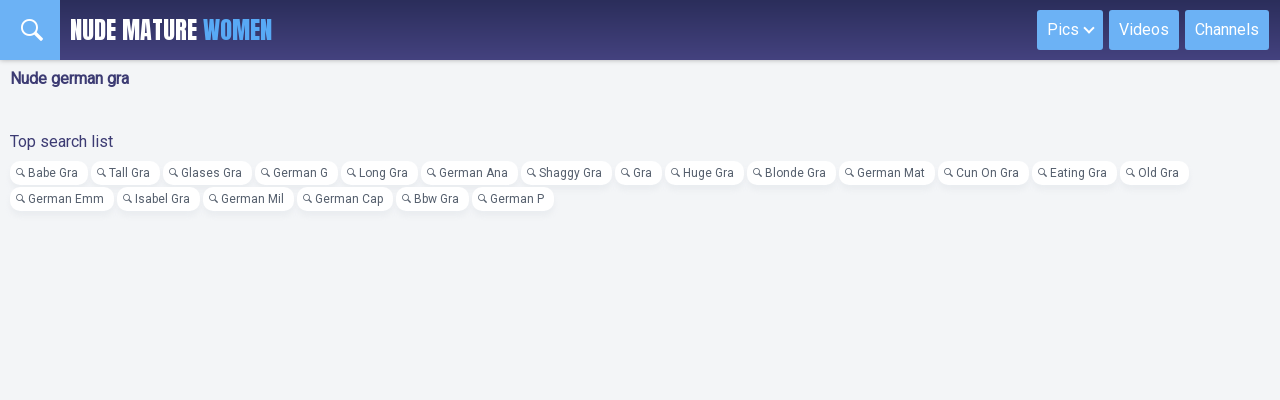

--- FILE ---
content_type: text/html; charset=UTF-8
request_url: https://www.nudematurepussies.com/search/german%20grannies/
body_size: 1410
content:
<!doctype html><html lang="en">
    <head>
        <meta name="referrer" content="unsafe-url">
        <meta charset="utf-8" />
        <meta name="viewport" content="width=device-width, initial-scale=1.0">
        <title>german gra</title>
        <link rel="stylesheet" href="/assets/css/app.css">
        <link rel="stylesheet" href="https://cdnjs.cloudflare.com/ajax/libs/photoswipe/4.1.2/default-skin/default-skin.min.css">
    </head>
    <body>
	<div class="prefix-main">
		<div class="prefix-container">
			<div class="overlay"></div>
			<div class="prefix-sidemenu">
				<div class="prefix-sidemenu-content">
					<form class="prefix-search-form" id='_sf' method="post" onsubmit="document.getElementById ('_sf').action='/search/'+encodeURI(document.getElementById('_sfrm').value)+'/';">
						<input type="text" class="prefix-search-input" id="_sfrm" placeholder="Search...">
						<button class="prefix-search-button"></button>
						<div class="prefix-close-button">X</div>
					</form>
				</div>
				<div class="prefix-sidemenu-always">
					<ul class="prefix-side-menu-controls">
						<li><a href="#"><i class="isearch"></i></a></li>
					</ul>
					<strong class="prefix-logo"><a href="http://www.nudematurepussies.com/">Nude Mature <span> Women</span></a></strong>
					<nav class="top-menu">
    <ul>
        <li class="has-dropdown">
            <a href="/best/">Pics</a>
            <ul>
                <li><a href="/best/">Popular</a></li>
                <li><a href="/recent/">Recent</a></li>
            </ul>
        </li>
        <li><a href="/videos/">Videos</a></li>
        <li><a href="/channels/">Channels</a></li>
    </ul>
</nav>
				</div>
			</div>
			<div class="prefix-content">
				<h1 class="prefix-title"><strong>Nude german gra</strong></h1>
				<div class="prefix-thumbs loading prefix-thumbs-gals">
                    
			    </div>
				<ul class="pagination">
                    
                </ul>
    			<h2 class="prefix-title">Top search list</h2>
    			<ul class="prefix-topsearches">
<li><a href="/search/babe+gra/">Babe Gra</a></li><li><a href="/search/tall+gra/">Tall Gra</a></li><li><a href="/search/glases+gra/">Glases Gra</a></li><li><a href="/search/german+g/">German G</a></li><li><a href="/search/long+gra/">Long Gra</a></li><li><a href="/search/german+ana/">German Ana</a></li><li><a href="/search/shaggy+gra/">Shaggy Gra</a></li><li><a href="/search/gra/">Gra</a></li><li><a href="/search/huge+gra/">Huge Gra</a></li><li><a href="/search/blonde+gra/">Blonde Gra</a></li><li><a href="/search/german+mat/">German Mat</a></li><li><a href="/search/cun+on+gra/">Cun On Gra</a></li><li><a href="/search/eating+gra/">Eating Gra</a></li><li><a href="/search/old++gra/">Old  Gra</a></li><li><a href="/search/german+emm/">German Emm</a></li><li><a href="/search/isabel+gra/">Isabel Gra</a></li><li><a href="/search/german+mil/">German Mil</a></li><li><a href="/search/german+cap/">German Cap</a></li><li><a href="/search/bbw+gra/">Bbw Gra</a></li><li><a href="/search/german+p/">German P</a></li>    			</ul>
    		</div>
    	</div>
	</div>
    <script src="/assets/js/jquery-3.4.1.min.js"></script>
    <script src="/assets/js/imagesloaded.pkgd.min.js"></script>
    <!--script src="/assets/js/wookmark.js"></script-->
    <script src="/assets/js/masonry.pkgd.min.js"></script>
    <script src="/assets/js/app.js"></script>
    <script>
    document.addEventListener("DOMContentLoaded", function () {
    function Trade() {
        this.IN = function () {
            let refDomainMatch = document.referrer.match(/^https?:\/\/(?:www\.)?([a-z0-9\-.]+)(?:\d+)?/);
            let refDomain = refDomainMatch && typeof refDomainMatch !== "undefined" && refDomainMatch[1] || "";

            let data = {
                ref: document.referrer
            };

            if (!refDomain || !document.domain || document.domain.indexOf(refDomain) === -1) {
                data.loc = document.location.toString();
                fetch("/ain.php", {
                    method: "POST",
                    headers: {
                        "Content-Type": "application/x-www-form-urlencoded"
                    },
                    body: new URLSearchParams(data),
                });
            }
        };
    }

    window.trade = new Trade();
    window.trade.IN();
});
</script>
  </body>
</html>